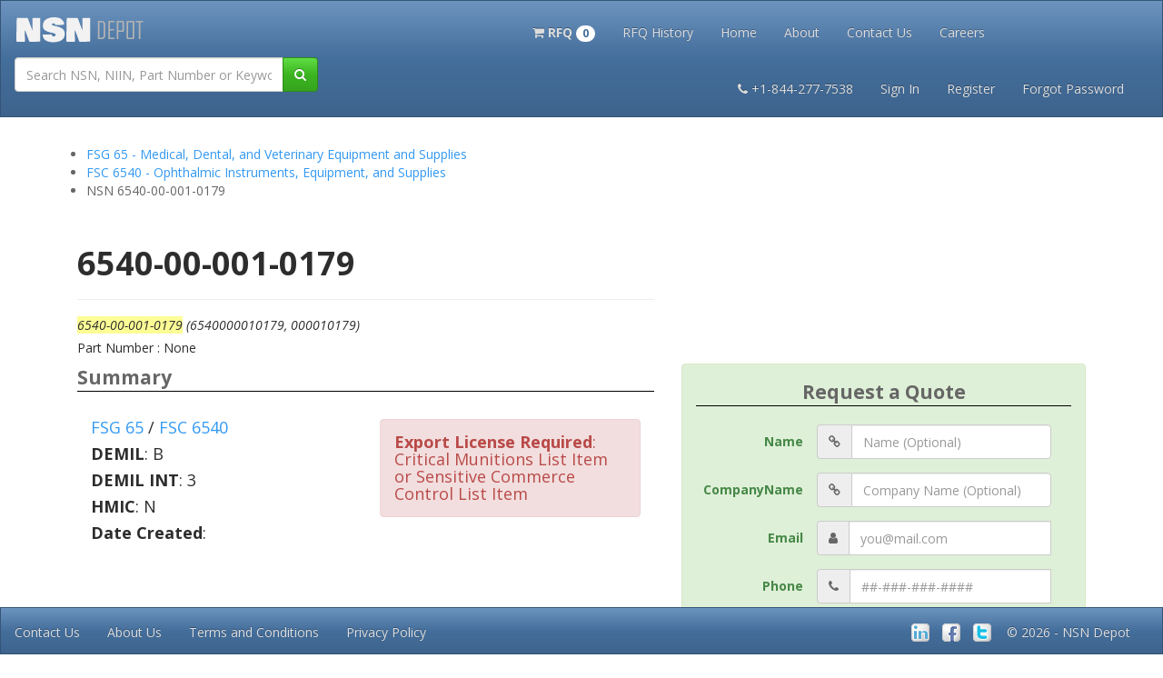

--- FILE ---
content_type: text/html; charset=utf-8
request_url: https://www.nsndepot.com/NSN/6540-00-001-0179
body_size: 12589
content:
<!DOCTYPE html><html lang=en><head itemscope itemtype=https://schema.org/WebPage><meta http-equiv=content-language content=en><meta charset=utf-8><meta name=viewport content="width=device-width, initial-scale=1.0"><title itemprop=name>6540-00-001-0179 000010179 6540000010179</title><meta name=description itemprop=description content="6540-00-001-0179, . Alternate References are: 000010179,6540000010179,00-001-0179,"><meta name=keywords itemprop=keywords content="6540-00-001-0179,NSN,National Stock Number,Federal,NATO Stock Number,federal stock number,navy stock number,army stock number,navy,army,marines,air force,OTAN,NATO,Military,Defence,Defense,Army,Navy,6540000010179,000010179,webflis,webfliss,flis"><link rel=search href=/opensearchdescription.xml type=application/opensearchdescription+xml title="NSN Depot"><meta itemprop=image content=https://www.nsndepot.com/files/image/ogicon.png><meta itemprop=inLanguage content=en><meta name=msapplication-TileImage content=https://www.nsndepot.com/files/image/pinsite.png><meta name=msapplication-TileColor content=#ffffff><meta name=application-name content="NSN Depot"><link rel="shortcut icon" href=https://www.nsndepot.com/files/image/favicon.ico type=image/x-icon><link rel=apple-touch-icon sizes=57x57 href=https://www.nsndepot.com/files/image/apple-touch-icon-57x57.png><link rel=apple-touch-icon sizes=60x60 href=https://www.nsndepot.com/files/image/apple-touch-icon-60x60.png><link rel=apple-touch-icon sizes=72x72 href=https://www.nsndepot.com/files/image/apple-touch-icon-72x72.png><link rel=apple-touch-icon sizes=76x76 href=https://www.nsndepot.com/files/image/apple-touch-icon-76x76.png><link rel=apple-touch-icon sizes=114x114 href=https://www.nsndepot.com/files/image/apple-touch-icon-114x114.png><link rel=apple-touch-icon sizes=120x120 href=https://www.nsndepot.com/files/image/apple-touch-icon-120x120.png><link rel=apple-touch-icon sizes=144x144 href=https://www.nsndepot.com/files/image/apple-touch-icon-144x144.png><link rel=apple-touch-icon sizes=152x152 href=https://www.nsndepot.com/files/image/apple-touch-icon-152x152.png><link rel=apple-touch-icon sizes=180x180 href=https://www.nsndepot.com/files/image/apple-touch-icon-180x180.png><link rel=icon type=image/png href=https://www.nsndepot.com/files/image/favicon-16x16.png sizes=16x16><link rel=icon type=image/png href=https://www.nsndepot.com/files/image/favicon-32x32.png sizes=32x32><link rel=icon type=image/png href=https://www.nsndepot.com/files/image/favicon-96x96.png sizes=96x96><link rel=icon type=image/png href=https://www.nsndepot.com/files/image/favicon-160x160.png sizes=160x160><link rel=icon type=image/png href=https://www.nsndepot.com/files/image/favicon-192x192.png sizes=192x192><link rel=icon type=image/png href=https://www.nsndepot.com/files/image/favicon.png sizes=228x228><link href=https://cdnjs.cloudflare.com/ajax/libs/bootswatch/3.3.7/spacelab/bootstrap.min.css rel=stylesheet><link href=https://cdnjs.cloudflare.com/ajax/libs/font-awesome/4.7.0/css/font-awesome.min.css rel=stylesheet><link href=/Content/Site.css rel=stylesheet><style>a.back-to-top{display:none;width:60px;height:60px;text-indent:-9999px;position:fixed;z-index:999;right:40px;bottom:70px;background:#CCFFE5 url("https://www.nsndepot.com/files/image/up-arrow.png") no-repeat center 43%}a.back-to-top:hover{transform:scale(1.1)}body{padding-top:50px;padding-bottom:20px}.body-content{padding-left:15px;padding-right:15px}input,select,textarea{max-width:280px}.field-validation-error{color:#b94a48}.field-validation-valid{display:none}input.input-validation-error{border:1px solid #b94a48}input[type="checkbox"].input-validation-error{border:0 none}.validation-summary-errors{color:#b94a48}.validation-summary-valid{display:none}ul.dropdown-cart{min-width:250px}ul.dropdown-cart li .item{display:block;padding:3px 10px;margin:3px 0}ul.dropdown-cart li .item:hover{background-color:#f3f3f3}ul.dropdown-cart li .item:after{visibility:hidden;display:block;font-size:0;content:" ";clear:both;height:0}ul.dropdown-cart li .item-left{float:left}ul.dropdown-cart li .item-left img,ul.dropdown-cart li .item-left div.item-info{float:left}ul.dropdown-cart li .item-left div.item-info{margin-left:10px}ul.dropdown-cart li .item-left div.item-info div{display:block}ul.dropdown-cart li .item-right{float:right}ul.dropdown-cart li .item-right button{margin-top:14px}.anchorSpace{position:relative;top:-180px}.suppliers:hover{transform:scale(1.2)}.TransformHover:hover{transform:scale(1.1)}.rotateButton{-webkit-transform:rotate(180deg);-moz-transform:rotate(180deg);-ms-transform:rotate(180deg);-o-transform:rotate(180deg);transform:rotate(180deg)}.buttonAnimate span{cursor:pointer;display:inline-block;position:relative;transition:0.5s}.buttonAnimate span:after{content:'\00bb';position:absolute;opacity:0;top:0;right:-20px;transition:0.5s}.buttonAnimate:hover span{padding-right:25px}.buttonAnimate:hover span:after{opacity:1;right:0}.carousel-fade .carousel-inner .item{-webkit-transition-property:opacity;transition-property:opacity}.carousel-fade .carousel-inner .item,.carousel-fade .carousel-inner .active.left,.carousel-fade .carousel-inner .active.right{opacity:0}.carousel-fade .carousel-inner .active,.carousel-fade .carousel-inner .next.left,.carousel-fade .carousel-inner .prev.right{opacity:1}.carousel-fade .carousel-inner .next,.carousel-fade .carousel-inner .prev,.carousel-fade .carousel-inner .active.left,.carousel-fade .carousel-inner .active.right{left:0;-webkit-transform:translate3d(0,0,0);transform:translate3d(0,0,0)}.carousel-fade .carousel-control{z-index:2}.dropdown:hover .dropdown-menu{display:block}.dropdown-submenu{position:relative}.dropdown-submenu > .dropdown-menu{top:0;left:100%;margin-top:-6px;margin-left:-1px;-webkit-border-radius:0 6px 6px 6px;-moz-border-radius:0 6px 6px 6px;border-radius:0 6px 6px 6px}.dropdown-submenu:hover > .dropdown-menu{display:block}.dropdown-submenu > a:after{display:block;content:" ";float:right;width:0;height:0;border-color:transparent;border-style:solid;border-width:5px 0 5px 5px;border-left-color:#cccccc;margin-top:5px;margin-right:-10px}.dropdown-submenu:hover > a:after{border-left-color:#ffffff}.dropdown-submenu.pull-left{float:none}.dropdown-submenu.pull-left > .dropdown-menu{left:-100%;margin-left:10px;-webkit-border-radius:6px 0 6px 6px;-moz-border-radius:6px 0 6px 6px;border-radius:6px 0 6px 6px}.ul.navmenuitem:hover{display:block}.shadow5px{box-shadow:5px 5px 5px #888888}</style><style>.nsn-product-sale-box{right:19px;overflow:hidden;position:absolute;text-align:center;top:19px;background:#BC002C;color:#ffffff;font-size:14px;line-height:16px;padding:6px 9px 7px 8px;-webkit-border-radius:3px;-moz-border-radius:3px;-ms-border-radius:3px;-o-border-radius:3px;border-radius:3px}.nsn-product-item{position:relative;text-align:center;border:1px solid;border-color:rgb(27,92,130);border-radius:4px}.nsn-product-item p{text-align:center}.nsn-product-item a{text-decoration:none;outline:none}.nsn-product-item:hover{transform:scale(1.05)}.nsn-product-item-footer-link{background:rgb(27,92,130);border:1px solid;border-color:rgb(27,92,130);color:rgb(27,92,130)}.nsn-product-item-footer-link h2{margin:0;text-align:center;font-size:23px;line-height:26px;text-transform:capitalize;padding:4px;color:white}.nsn-product-img img{height:150px;width:150px}.nsn-product-caption{background:rgb(27,92,130);color:white;margin:0;padding:4px}.nsn-product-caption h4{margin:0;text-align:center;font-size:18px;line-height:21px;text-transform:capitalize;padding:4px;color:white}.nsn-product-caption p{margin:0;padding:4px}.nsn-product-body p{margin:0;padding:4px}.price{display:inline-block;color:#848341;font-weight:400;font-size:21px;line-height:24px;font-family:'Roboto',sans-serif}.price-old{text-decoration:line-through;color:#BC002C;font-size:16px;line-height:24px}.price-new{color:#669B60;padding-right:5px}.price_container{margin-bottom:0;padding-bottom:8px}</style><script async src=https://ajax.aspnetcdn.com/ajax/modernizr/modernizr-2.8.3.js></script><body><script>window.dataLayer=window.dataLayer||[];dataLayer.push({'ecommerce':{'detail':{'products':[{'id':'6540-00-001-0179','name':'','category':'6540','price':'$0.00','position':0}]}}});</script><noscript><iframe src="https://www.googletagmanager.com/ns.html?id=GTM-W3PPPC9" height=0 width=0 style=display:none;visibility:hidden></iframe></noscript><script>(function(w,d,s,l,i){w[l]=w[l]||[];w[l].push({'gtm.start':new Date().getTime(),event:'gtm.js'});var f=d.getElementsByTagName(s)[0],j=d.createElement(s),dl=l!='dataLayer'?'&l='+l:'';j.async=true;j.src='https://www.googletagmanager.com/gtm.js?id='+i+dl;f.parentNode.insertBefore(j,f);})(window,document,'script','dataLayer','GTM-W3PPPC9');</script><div class=container><div class=container-fluid><div class="navbar navbar-inverse navbar-fixed-top" role=navigation><div class=navbar-header><a href="/" class="navbar-brand TransformHover"><img src=https://www.nsndepot.com/files/image/NSNDepot_150_35.png style=width:145px alt="NSN Depot"></a> <button type=button class="navbar-toggle navbar-text" data-toggle=collapse data-target=#NavBar2 id=menuButtonMobile> Menu </button> <button type=button class="navbar-toggle navbar-text" data-toggle=collapse data-target=#NavBar1 id=logInButtonMobile> Log In </button><section itemscope itemtype=http://schema.org/WebSite><link itemprop=url href=https://www.nsndepot.com><form class="navbar-form navbar-left" role=search action=/NSNSearch method=get itemprop=potentialAction itemscope itemtype=https://schema.org/SearchAction style=float:left><meta itemprop=target content="https://www.nsndepot.com/NSNSearch?q={q}"><div class=input-group style=width:360px;margin-top:6px itemprop=query-input itemscope itemtype=http://schema.org/PropertyValueSpecification><input style=max-width:none type=text class=form-control required name=q placeholder="Search NSN, NIIN, Part Number or Keywords"><meta itemprop=valueName content=q><div class=input-group-btn><button class="btn btn-success" type=submit id=navSearchButton><i class="fa fa-search" aria-hidden=true></i></button></div></div></form></section></div><div class="navbar-collapse collapse navbar-inverse-collapse text-center" id=NavBar1 role=toolbar><ul class="nav navbar-nav" style=border-style:none;float:none;margin:auto;margin-top:8px;display:inline-block;text-align:center;border-radius:10px><ul class="nav navbar-nav navbar-left"><li class=TransformHover><a href=/Commerce/RFQCart role=button rel=nofollow onclick=EmptyCart()> <strong><span class="fa fa-shopping-cart"></span> RFQ <span class=badge>0</span></strong> </a></ul><script>function EmptyCart(){if(0===0){alert("Your Cart Is Empty");}}</script><li class=TransformHover><a href=#SignInModal data-toggle=modal data-target=#SignInModal>RFQ History</a><li class=TransformHover><a href="/">Home</a><li class=TransformHover><a href=/Home/About>About</a><li class=TransformHover><a href=/Home/Contact_US>Contact Us</a><li class=TransformHover><a href=/Home/CareerPage>Careers</a></ul><ul class="nav navbar-nav navbar-right" style="margin:7px 27px 7px 7px"><li class=TransformHover><a class=navbar-link href=tel:+1-844-277-7538><b><i class="fa fa-phone"></i> </b>+1-844-277-7538</a><li class=TransformHover><a href=#SignInModal data-toggle=modal data-target=#SignInModal>Sign In</a><li class=TransformHover><a href=/Account/Register>Register</a><li class=TransformHover><a href=#ForgotPasswordModal data-toggle=modal data-target=#ForgotPasswordModal>Forgot Password</a></ul></div></div></div><div class=container-fluid><div class="navbar navbar-inverse" style=top:10px role=navigation><div class="navbar-collapse collapse navbar-inverse-collapse text-center" id=NavBar2 role=toolbar><ul class="nav navbar-nav" style=border-style:none;float:none;margin:auto;margin-top:8px;display:inline-block;text-align:center;border-radius:10px><li class=TransformHover><a href=#TutorialModal data-toggle=modal data-target=#TutorialModal>Tutorials</a><li class=TransformHover><a href=/Kits/FieldSanitationKits>Field Sanitation Kits</a><li class=TransformHover><a href=/Library/PSMagazine>PS Magazine Archive</a><li class=TransformHover><a href=# data-toggle=modal data-target=#lookupModal>Lookup Tool</a><li class=TransformHover><a href=/Home/TermsAndConditions>Terms and Conditions</a><li class=TransformHover><a href=/Home/Privacy>Privacy</a></ul></div></div></div><div class="modal fade" id=lookupModal tabindex=-1><div class=modal-dialog><div class=modal-content style=background-color:aliceblue><div class=modal-header><button class=close aria-hidden=true type=button data-dismiss=modal>&times;</button><h4 class=modal-title>Search for a specific FSG, FSC, CAGE code or PS Issue</h4></div><div class=modal-body><div class=row><div class=col-md-6><select name=searchType id=searchType class=form-control><option selected disabled style=font-weight:bold>Select Category<option value=1>FSG Lookup<option value=2>FSC Lookup<option value=3>CAGE Lookup<option value=default>PS Magazine Lookup</select> <br><div class=input-group id=divFsgSearchText style=display:none><div class=input-group-btn><button class="btn btn-success" type=submit id=modalFsgSearchButton><span class="fa fa-search"></span></button></div><input type=text class=form-control id=modalFsgSearchText placeholder="Enter Specific FSG Code"></div><div class=input-group id=divFscSearchText style=display:none><div class=input-group-btn><button class="btn btn-success" type=submit id=modalFscSearchButton><span class="fa fa-search"></span></button></div><input type=text class=form-control id=modalFscSearchText placeholder="Enter Specific FSC Code"></div><div class=input-group id=divCageSearchText style=display:none><div class=input-group><div class=input-group-btn><button class="btn btn-success" type=submit id=modalCageSearchButton><span class="fa fa-search"></span></button></div><input type=text class=form-control placeholder="Enter Specific CAGE Code" id=modalCageSearchText></div></div><div class=input-group id=divPSMagSearchText style=display:none><div class=input-group-btn><button class="btn btn-success" type=submit id=modalPSMagSearchButton><span class="fa fa-book"></span></button></div><input type=text class=form-control id=modalPSMagSearchText placeholder="Go To Issue (1 to 743)"></div><br></div><div class=col-md-6><p class="well well-sm" id=modalFsgDefinition style=display:none>The first 2 digits of the <strong>Federal Supply Classification Group (FSCG)</strong> is called the <strong>Federal Supply Group (FSG)</strong>.<p class="well well-sm" id=modalFscDefinition style=display:none>The last 2 digits of the <strong>Federal Supply Classification Group (FSCG)</strong> is called the <strong>Federal Supply Class (FSC)</strong>.<br><br>An <strong>FSC</strong> Search is conducted with the full 4-digit <strong>FSCG</strong> number.<p class="well well-sm" id=modalCageDefinition style=display:none>A <strong>Commercial and Government Entity (CAGE)</strong> Code is a five-digit alpha numeric identifier which is assigned to suppliers of various Governmental agencies.<p class="well well-sm" id=modalPSMagDefinition style=display:none>The <strong><em>Preventive Maintenance Monthly</em></strong> is series of United States Army technical bulletins published since June 1951 as a monthly magazine with comic book-style art to illustrate proper preventive maintenance methods.</div></div></div><div class=modal-footer><a href=# type=button data-dismiss=modal>Close</a> &emsp; <a href=# class="btn btn-success" type=button id=modalLookupEnter>Search</a></div></div></div></div><div class="modal fade" id=TutorialModal tabindex=-1><div class=modal-dialog><div class=modal-content style=background-color:aliceblue><div class=modal-header><button class=close aria-hidden=true type=button data-dismiss=modal>&times;</button><h1>Tutorials</h1></div><div class=modal-body><h4><a href=/Tutorials/NSNDefinition>What is an NSN?</a></h4><h4><a href=/Tutorials/WebFLISDefinition>What is WebFLIS?</a></h4><h4><a href=/Tutorials/FAQ>Where do I go to update my CAGE info?</a></h4><h4><a href=/Tutorials/FAQ>How do I edit my NSN or add more NSNs?</a></h4><h4><a href=/Tutorials/FAQ>How do I make an RFQ or request a Quote?</a></h4></div><div class=modal-footer><a href=# type=button class="btn btn-default" data-dismiss=modal>Close</a></div></div></div></div><div class="modal fade" id=SignInModal tabindex=-1><div class=modal-dialog><div class=modal-content><div class=modal-header><button class=close aria-hidden=true type=button data-dismiss=modal>&times;</button><form action=/Account/Signin class=form-horizontal method=post role=form><input name=__RequestVerificationToken type=hidden value=wg6jHdbJGc_t2IQNMPzxXpRX3SvbiXKt_l8P2h8LCetGYG7GPxRv8p7Il55yIEOptNW3VFIMsVGKPMq8KT04-Txs2h6xO-BjgMYwUVnPXww1><legend class=text-center><strong>Login to Your Account</strong></legend><form class=form-horizontal><fieldset><div class=form-group><label class="col-md-3 control-label" for=Email>Email</label><div class=input-group><span class=input-group-addon><i class="fa fa-user" aria-hidden=true></i></span> <input class=form-control data-val=true data-val-email="The Email field is not a valid e-mail address." data-val-required="The Email field is required." id=Email name=Email placeholder=you@mail.com type=text> <span class="field-validation-valid text-danger" data-valmsg-for=Email data-valmsg-replace=true></span></div></div><div class=form-group><label class="col-md-3 control-label" for=Password>Password</label><div class=input-group><span class=input-group-addon><i class="fa fa-lock" aria-hidden=true></i></span> <input class=form-control data-val=true data-val-required="The Password field is required." id=Password name=Password type=password> <span class="field-validation-valid text-danger" data-valmsg-for=Password data-valmsg-replace=true></span></div></div><div class=form-group><div class=text-center><div class=checkbox><input data-val=true data-val-required="The Remember me? field is required." id=RememberMe name=RememberMe type=checkbox value=true><input name=RememberMe type=hidden value=false> <label for=RememberMe>Remember me?</label></div></div></div><div class="col-md-offset-2 col-md-8" style=text-align:center><button type=submit class="btn btn-block btn-success buttonAnimate"><i class="fa fa-sign-in" aria-hidden=true></i> Login</button></div><div class="col-md-12 text-center"><br> <a data-dismiss=modal data-toggle=modal href=#ForgotPasswordModal data-target=#ForgotPasswordModal>Forgot your password?</a> <br> <br> <a href=/Account/Register>Don't have an Account? Sign Up.</a> <br></div></fieldset></form></form></div></div></div></div><div class="modal fade" id=ForgotPasswordModal tabindex=-1><div class=modal-dialog><div class=modal-content><div class=modal-header><button class=close aria-hidden=true type=button data-dismiss=modal>&times;</button><fieldset><legend class=text-center><strong> Forgot your password? </strong></legend></fieldset><form action=/Account/ForgotPassword class=form-horizontal method=post role=form><input name=__RequestVerificationToken type=hidden value=dsR6LMcffQeOH9LN34LKZTT1DIiV1tKZnVHRkpbUsu4jHJ8ADYbTRjfVYhexl1wUwVYDxBXaemY9WBZtJM-UAgr1ioKKluYvxTpw3h_gpBo1><div class="validation-summary-valid text-danger" data-valmsg-summary=true><ul><li style=display:none></ul></div><div class=form-group><label class="col-md-2 control-label" for=Email>Email</label><div class=col-md-10><input class=form-control data-val=true data-val-email="The Email field is not a valid e-mail address." data-val-required="The Email field is required." id=Email name=Email placeholder="Enter Your Email Address" type=text></div></div><div class=form-group><div class="col-md-offset-2 col-md-10"><input type=submit class="btn btn-success TransformHover" value="Email Link"></div></div></form></div></div></div></div><div class="modal fade" id=UpdatePasswordModal tabindex=-1><div class="modal-dialog alert alert-info"><div class=modal-content><div class=modal-header><button class=close aria-hidden=true type=button data-dismiss=modal>&times;</button><fieldset><legend><strong> Update Password </strong></legend></fieldset><form action=/Manage/ChangePassword class=form-horizontal method=post role=form><input name=__RequestVerificationToken type=hidden value=iBoTOCyKy9jZ-Mk8bbxxx-6uWTxx2v5dGOZt2HW1huS5sdsi5ro1qRWz-bOSv93ge_qy5zKk4av-zq_EFTUdShCiwJVr8K1HflmVViiYLfY1><div class="validation-summary-valid text-danger" data-valmsg-summary=true><ul><li style=display:none></ul></div><div class=form-group><label class="col-md-4 control-label" for=OldPassword>Current password</label><div><input class=form-control data-val=true data-val-required="The Current password field is required." id=OldPassword name=OldPassword type=password></div></div><div class=form-group><label class="col-md-4 control-label" for=NewPassword>New password</label><div><input class=form-control data-val=true data-val-length="The New password must be at least 6 characters long." data-val-length-max=100 data-val-length-min=6 data-val-required="The New password field is required." id=NewPassword name=NewPassword type=password></div></div><div class=form-group><label class="col-md-4 control-label" for=ConfirmPassword>Confirm new password</label><div><input class=form-control data-val=true data-val-equalto="The new password and confirmation password do not match." data-val-equalto-other=*.NewPassword id=ConfirmPassword name=ConfirmPassword type=password></div></div><div class=form-group><div class=col-md-offset-4><input type=submit value=Continue class="btn btn-success"></div></div></form><div class=modal-footer><a href=# type=button class="btn btn-default" data-dismiss=modal>Close</a></div></div></div></div></div><div style=height:25px></div><script src=https://ajax.googleapis.com/ajax/libs/jquery/1.8.3/jquery.min.js></script><script>$('#searchType').on('change',function(){var selection=$(this).val();switch(selection){case"1":$('#divFsgSearchText').show();$('#divFscSearchText').hide();$('#divCageSearchText').hide();$('#divPSMagSearchText').hide();$('#modalFsgDefinition').show();$('#modalFscDefinition').hide();$('#modalCageDefinition').hide();$('#modalPSMagDefinition').hide();break;case'2':$('#divFscSearchText').show();$('#divFsgSearchText').hide();$('#divCageSearchText').hide();$('#divPSMagSearchText').hide();$('#modalFscDefinition').show();$('#modalFsgDefinition').hide();$('#modalCageDefinition').hide();$('#modalPSMagDefinition').hide();break;case'3':$('#divCageSearchText').show();$('#divFscSearchText').hide();$('#divFsgSearchText').hide();$('#divPSMagSearchText').hide();$('#modalCageDefinition').show();$('#modalFscDefinition').hide();$('#modalFsgDefinition').hide();$('#modalPSMagDefinition').hide();break;case'default':$('#divPSMagSearchText').show();$('#divCageSearchText').hide();$('#divFscSearchText').hide();$('#divFsgSearchText').hide();$('#modalPSMagDefinition').show();$('#modalCageDefinition').hide();$('#modalFscDefinition').hide();$('#modalFsgDefinition').hide();break;}});$('#modalLookupEnter').click(function(){if($('#divFsgSearchText').is(":visible")){$('#modalFsgSearchButton').click();}
if($('#divFscSearchText').is(":visible")){$('#modalFscSearchButton').click();}
if($('#divCageSearchText').is(":visible")){$('#modalCageSearchButton').click();}
if($('#divPSMagSearchText').is(":visible")){$('#modalPSMagSearchButton').click();}});$('#modalFsgSearchText').keypress(function(e){var key=e.which;if(key===13){$('#modalFsgSearchButton').click();}});$('#modalFscSearchText').keypress(function(e){var key=e.which;if(key===13){$('#modalFscSearchButton').click();}});$('#modalCageSearchText').keypress(function(e){var key=e.which;if(key===13){$('#modalCageSearchButton').click();}});$('#modalPSMagSearchText').keypress(function(e){var key=e.which;if(key===13){$('#modalPSMagSearchButton').click();}});$('#modalFsgSearchButton').click(function(){var modalFsgId=$('#modalFsgSearchText').val();var newFsgPage="/FSG/"+modalFsgId;$.get(newFsgPage,function(){}).done(function(){window.location.href=newFsgPage;}).fail(function(){alert("Invalid FSG Code");$('#modalFsgSearchText').val("");$('#modalFsgSearchText').focus();});});$('#modalFscSearchButton').click(function(){var modalFscId=$('#modalFscSearchText').val();var newFscPage="/FSC/"+modalFscId;$.get(newFscPage,function(){}).done(function(){window.location.href=newFscPage;}).fail(function(){alert("Invalid FSC Code");$('#modalFscSearchText').val("");$('#modalFscSearchText').focus();});});$('#modalCageSearchButton').click(function(){var modalCageId=$('#modalCageSearchText').val();var newCagePage="";window.location.href=newCagePage;});function PsPadder(len,pad){if(len===undefined){len=1;}else if(pad===undefined){pad='0';}
var pads='';while(pads.length<len){pads+=pad;}
this.pad=function(what){var s=what.toString();return pads.substring(0,pads.length-s.length)+s;};}
$('#modalPSMagSearchButton').click(function(){var volume=$('#modalPSMagSearchText').val();var pad3=new PsPadder(3);var newPage="/Library/PSMAG/PS_"+pad3.pad(volume);if(volume<1||volume>743||isNaN(volume)){alert("Please Choose an Issue between 1 and 743");$('#modalPSMagSearchText').val("");$('#modalPSMagSearchText').focus();}else{window.location.href=newPage;}});</script><style>.ActiveHighLight{background:#fdfd96}.ActiveHighLightDanger{background:#ebcccc}.ActiveHighLightWarning{background:#faf2cc}.ActiveHighLightSuccess{background:#d0e9c6}.ActiveHighLightInfo{background:#ADD8E6}.ActiveHighLightPrimary{background:#0C9BC9}.ActiveHighLightDefault{background:#d3d3d3}.ActiveHighLighterContainer{margin:4px;padding:4px;border:1px solid #cdcdcd}</style><div class=anchorSpace><a name=Home></a></div><div class=row><ul vocab="http://schema.org/" typeof=BreadcrumbList><li property=itemListElement typeof=ListItem><a property=item typeof=WebPage href=/FSG/65><span property=name>FSG 65 - Medical, Dental, and Veterinary Equipment and Supplies</span></a><meta property=position content=1><li property=itemListElement typeof=ListItem><a property=item typeof=WebPage href=/FSC/6540><span property=name>FSC 6540 - Ophthalmic Instruments, Equipment, and Supplies</span></a><meta property=position content=2><li>NSN 6540-00-001-0179</ul></div><script type=application/ld+json>{"@context":"http://www.schema.org","@type":"product","name":"6540-00-001-0179","mpn":"6540-00-001-0179","category":"Ophthalmic Instruments, Equipment, and Supplies","description":" 6540000010179, 000010179","sku":"000010179","offers":{"@type":"Offer","priceCurrency":"USD","itemCondition":"https://schema.org/NewCondition","availability":"https://schema.org/InStock"}}</script><div id=masthead><div class=container-fluid><div class=row><div class=col-md-7><br><h1><strong>6540-00-001-0179</strong></h1><h2></h2><hr><h5><em><span class=ActiveHighLight>6540-00-001-0179</span> (6540000010179, 000010179)</em></h5><h5>Part Number : None</h5></div><div class=col-md-5><div class=text-center></div></div></div></div></div><div class=container-fluid><div class=row><div class=col-md-7><fieldset><legend style="border-bottom:1px solid black"><strong>Summary</strong></legend><div class=col-sm-6><h4><a href=/FSG/65 title="FSG 65 - Medical, Dental, and Veterinary Equipment and Supplies">FSG 65</a> / <a href=/FSC/6540 title="FSC 6540 - Ophthalmic Instruments, Equipment, and Supplies">FSC 6540</a></h4><h4><strong><span title="Demilitarization Code (DEMIL_CD_0167)">DEMIL</span></strong>: <span title="MLI (Non-Significant Military Equipment – Non-SME) — Demilitarization not required — Trade Security Controls (TSCs) required at disposition.">B</span></h4><h4 title="Demilitarization Integrity Code"><strong>DEMIL INT</strong>: <span title="Critical FSC/FSG MLI or Sensitive CCLI. Requires mutilation worldwide. "> 3</span></h4><h4><strong><span title="Hazardous Material Indicator Code (HMIC_0865)">HMIC</span></strong>: <span title="Indicates there is no data in the HMIRS and the NSN is in a FSC not generally suspected of containing hazardous materials.">N</span></h4><h4 title="NIIN Assignment Date (DT_NIIN_ASGMT_2180)"><strong>Date Created</strong>:</h4></div><div class=col-sm-6><h4 class="alert alert-danger"><strong>Export License Required</strong>: <br>Critical Munitions List Item or Sensitive Commerce Control List Item</h4></div></fieldset></div><div class=col-md-5><div class="alert alert-success"><form action=/Commerce/RFQ class=form-horizontal method=post role=form><form class=form-horizontal><fieldset><input name=__RequestVerificationToken type=hidden value=ttBx5PXfsx9_WbCYDpNccDRt4WY4HK7KSyu4HrABPEIxSGwOYhWxZVjfF_H6_n-qKzB1rrIJbKc8zYe5rP7D-fILRlYY0gjCBZ3Rt1iZAJY1> <input data-val=true data-val-maxlength="The field NSN must be a string or array type with a maximum length of '16'." data-val-maxlength-max=16 data-val-required="The NSN field is required." id=NSN name=NSN type=hidden value=6540-00-001-0179> <input id=PartNumber name=PartNumber type=hidden> <input id=Description name=Description type=hidden> <input id=ReturnURL name=ReturnURL type=hidden value=/NSN/6540-00-001-0179><legend class=text-center style="border-bottom:1px solid black"><strong>Request a Quote</strong></legend><div class=validation-summary-valid data-valmsg-summary=true><ul><li style=display:none></ul></div><div class=form-group><label class="col-md-4 control-label" for=Name>Name</label><div class="col-md-7 input-group"><span class=input-group-addon><i class="fa fa-chain" aria-hidden=true></i></span> <input id=CustomerReferenceNumber title="Reference Number (Optional)" autocomplete=off class=form-control id=Name name=Name placeholder="Name (Optional)" tabindex=4 type=text></div></div><div class=form-group><label class="col-md-4 control-label" for=CompanyName>CompanyName</label><div class="col-md-7 input-group"><span class=input-group-addon><i class="fa fa-chain" aria-hidden=true></i></span> <input id=CustomerReferenceNumber title="Reference Number (Optional)" autocomplete=off class=form-control id=CompanyName name=CompanyName placeholder="Company Name (Optional)" tabindex=4 type=text></div></div><div class=form-group><label class="col-md-4 control-label" for=Email>Email</label><div class="col-md-7 input-group"><span class=input-group-addon><i class="fa fa-user" aria-hidden=true></i></span> <input id=RFQPartialEmail title="Enter Your Email Address" class=form-control data-val=true data-val-email="The Email field is not a valid e-mail address." data-val-required="The Email field is required." id=Email name=Email placeholder=you@mail.com required tabindex=1 type=Email> <span class="field-validation-valid text-danger" data-valmsg-for=Email data-valmsg-replace=true></span></div></div><div class=form-group><label class="col-md-4 control-label" for=PhoneNumber>Phone</label><div class="col-md-7 input-group"><span class=input-group-addon><i class="fa fa-phone" aria-hidden=true></i></span> <input id=RFQPartialPhoneNumber title="Enter Your Phone Number" class=form-control data-val=true data-val-required="The Phone field is required." id=PhoneNumber name=PhoneNumber placeholder=##-###-###-#### required tabindex=2 type=text> <span class="field-validation-valid text-danger" data-valmsg-for=PhoneNumber data-valmsg-replace=true></span></div></div><div class=form-group><label class="col-md-4 control-label" for=Quantity>Quantity</label><div class="col-md-7 input-group"><span class=input-group-addon><i class="fa fa-hashtag" aria-hidden=true></i></span> <input autocomplete=off class=form-control data-val=true data-val-number="The field Quantity must be a number." data-val-range="The field Quantity must be between 1 and 5000." data-val-range-max=5000 data-val-range-min=1 data-val-required="The Quantity field is required." id=Quantity name=Quantity placeholder=quantity tabindex=3 type=text value=1> <span class="field-validation-valid text-danger" data-valmsg-for=Quantity data-valmsg-replace=true></span></div></div><div class=form-group><label class="col-md-4 control-label" for=CustomerReferenceNumber>Reference</label><div class="col-md-7 input-group"><span class=input-group-addon><i class="fa fa-chain" aria-hidden=true></i></span> <input id=CustomerReferenceNumber title="Reference Number (Optional)" autocomplete=off class=form-control id=CustomerReferenceNumber name=CustomerReferenceNumber placeholder="Reference Number (Optional)" tabindex=4 type=text></div></div><div class=form-group><label class="col-md-4 control-label" for=BusinessType>Business Type</label><div class="col-md-7 input-group"><span class=input-group-addon><i class="fa fa-institution" aria-hidden=true></i></span> <select id=BusinessType class=form-control data-val=true data-val-required="Please Select Business Type" id=BusinessType name=BusinessType required tabindex=5 title="Please Choose a Business Type"><option value="">Select One<option value=0>Military/Government<option value=1>Broker/Reseller<option value=2>Exporter<option value=3>Distributor<option value=4>Manufacturer<option value=5>Repair Facility</select> <span class=field-validation-valid data-valmsg-for=BusinessType data-valmsg-replace=true></span></div></div><div class=form-group><label class="col-md-4 control-label" for=DateNeeded>Date Needed</label><div class="col-md-7 input-group"><span class=input-group-addon><i class="fa fa-calendar-check-o" aria-hidden=true></i></span> <select id=DateNeeded title="Please Choose Date Needed" class=form-control data-val=true data-val-required="Please Select Date Needed" id=DateNeeded name=DateNeeded required tabindex=6><option value="">Select One<option value=0>Immediate Purchase<option value=1>Within 1 Week<option value=2>Within 1 Month<option value=3>Budgetary Pricing</select> <span class=field-validation-valid data-valmsg-for=DateNeeded data-valmsg-replace=true></span></div></div><div class=row style=text-align:center><div class="col-sm-4 col-sm-offset-2"><button type=submit value=AddToCart id=RFQPartialAddToCartButton name=Command onclick=emptySpace() class="btn btn-block btn-primary buttonAnimate"> <i class="fa fa-shopping-cart" aria-hidden=true></i> <span>Add To Cart</span> </button></div><div class=col-sm-4><button type=submit value=Submit id=RFQPartialSubmitButton name=Command onclick=emptySpace() class="btn btn-block btn-success buttonAnimate"> <span>Submit</span> </button></div></div></fieldset></form></form><script src=https://ajax.googleapis.com/ajax/libs/jquery/1.8.3/jquery.min.js></script>;</div></div></div></div><hr class=featurette-divider><div class=container-fluid><div class="row text-center"><div class=btn-group><button class="btn btn-success" id=SegmentCrossButton style=width:115px>MCRL</button> <button class="btn btn-success" id=SegmentAButton style=width:115px>Identification</button> <button class="btn btn-warning" id=nsnIndexCloseButton style=width:95px>Close All</button></div></div></div><br> <br><div class=container-fluid><div class=row id=SegmentCrossToggle><div class="panel panel-primary" style=border:none;box-shadow:none><div><fieldset><legend style="border-bottom:1px solid black"><strong> MASTER CROSS REFERENCE LIST (MCRL) | NSN 6540-00-001-0179 </strong> <a class="btn btn-xs btn-success pull-right" onclick=focusRFQ() title="Submit an RFQ"><i class="fa fa-paper-plane"></i> Submit RFQ</a> <a rel=nofollow class="btn btn-xs btn-success pull-right" href="mailto:info@nsndepot.com?subject=NSN 6540-00-001-0179&amp;body=Could%20you%20please%20contact%20me%20regarding%20NSN 6540-00-001-0179.%0D%0DThank%20you." itemprop=email title="Email Support"><i class="fa fa-envelope"></i></a> <a class="btn btn-xs btn-success pull-right" href=tel:+1-844-277-7538 title="Call Us"><i class="fa fa-phone"></i></a></legend></fieldset></div><div class=panel-body><div class=table-responsive style=border-radius:3px><table class="table table-condensed table-striped table-hover"><tr><th style=text-align:center;vertical-align:middle;background-color:#d9edf7;width:15% title="Reference Number (DRN_3570)">Manufacturer Part Number<th style=text-align:center;vertical-align:middle;background-color:#d9edf7;width:15% title="Reference Number Category Code (DRN_2910)">RNCC<th style=text-align:center;vertical-align:middle;background-color:#d9edf7;width:15% title="Reference Number Variation Code (DRN_4780)">RNVC<th style=text-align:center;vertical-align:middle;background-color:#d9edf7;width:15%>Manufacturer Name<th style=text-align:center;vertical-align:middle;background-color:#d9edf7;width:20% colspan=2 title="Commercial And Government Entity Code (DRN_9250)">CAGE</table></div><fieldset><legend>Code Definitions</legend></fieldset><div class=col-md-6></div><div class=col-md-6></div></div><br></div></div></div><div class=container-fluid><div class=row id=SegmentAToggle><div class="panel panel-primary" style=border:none;box-shadow:none><div><fieldset><legend style="border-bottom:1px solid black"><strong> FLIS - SEG A - IDENTIFICATION | NSN 6540-00-001-0179 </strong> <a class="btn btn-xs btn-success pull-right" onclick=focusRFQ() title="Submit an RFQ"><i class="fa fa-paper-plane"></i> Submit RFQ</a> <a rel=nofollow class="btn btn-xs btn-success pull-right" href="mailto:info@nsndepot.com?subject=NSN 6540-00-001-0179&amp;body=Could%20you%20please%20contact%20me%20regarding%20NSN 6540-00-001-0179.%0D%0DThank%20you." itemprop=email title="Email Support"><i class="fa fa-envelope"></i></a> <a class="btn btn-xs btn-success pull-right" href=tel:+1-844-277-7538 title="Call Us"><i class="fa fa-phone"></i></a></legend></fieldset></div><div class=panel-body><div class=table-responsive style=border-radius:3px><table class="table table-bordered table-hover table-striped table-condensed"><tr><th style=text-align:center;vertical-align:middle;background-color:#d9edf7 title="Federal Supply Group (FSG_3994/FSC_WI_FSG_3996)">FSG<th style=text-align:center;vertical-align:middle;background-color:#d9edf7 title="Federal Supply Class (FSG_3994/FSC_WI_FSC_3996)">FSC<th style=text-align:center;vertical-align:middle;background-color:#d9edf7 title="National Item Identification Number (NCB_CD_4130/I_I_NBR_4131)">NIIN<th style=text-align:center;vertical-align:middle;background-color:#d9edf7 title="Federal Item Identification Guide (FIIG_4065)">FIIG<th style=text-align:center;vertical-align:middle;background-color:#d9edf7 title="Item Naming Code (INC_4080)">INC<th style=text-align:center;vertical-align:middle;background-color:#d9edf7 title="Item Criticality (CRITL_CD_FIIG_3843)">CRITICALITY<th style=text-align:center;vertical-align:middle;background-color:#d9edf7 title="Type of Item Identification (TYP_II_4820)">TYPE OF ITEM<th style=text-align:center;vertical-align:middle;background-color:#d9edf7 title="Reference / Partial Descriptive Method Reason Code (RPDMRC_4765)">MRC<th style=text-align:center;vertical-align:middle;background-color:#d9edf7 title="Demilitarization Code (DEMIL_CD_0167)">DEMIL<th style=text-align:center;vertical-align:middle;background-color:#d9edf7 title="Hazardous Material Indicator Code (HMIC_0865)">HMIC<th style=text-align:center;vertical-align:middle;background-color:#d9edf7 title="Electrostatic Discharge Code (ESD_EMI_CD_2043)">EDC<th style=text-align:center;vertical-align:middle;background-color:#d9edf7 title="Precious Metals Indicator Code (PMIC_0802)">PMIC<th style=text-align:center;vertical-align:middle;background-color:#d9edf7 title="ADPE Identification Code (ADPEC_0801)">ADPEC<th style=text-align:center;vertical-align:middle;background-color:#d9edf7 title="NIIN Assignment Date (DT_NIIN_ASGMT_2180)">DATE CREATED<tr><td class="NSNHighLighter NSN-HL-SegA-fsg-65" style=text-align:center;vertical-align:middle title="FSG 65, Medical, Dental, and Veterinary Equipment and Supplies"><a href=/FSG/65>65</a><td class="NSNHighLighter NSN-HL-SegA-fsc-6540" style=text-align:center;vertical-align:middle title="FSC 6540, Ophthalmic Instruments, Equipment, and Supplies"><a href=/FSC/6540>6540</a><td class="NSNHighLighter NSN-HL-SegA-niin-000010179" style=text-align:center;vertical-align:middle><a title="NSN 6540-00-001-0179" href=/NSN/6540-00-001-0179>000010179</a><td><td><td><td class="NSNHighLighter NSN-HL-SegA-type-" style=text-align:center;vertical-align:middle title="NSN Center Does Not Have An Explanation"><td><td class="NSNHighLighter NSN-HL-SegA-demil-B" style=text-align:center;vertical-align:middle title="MLI (Non-Significant Military Equipment – Non-SME) — Demilitarization not required — Trade Security Controls (TSCs) required at disposition.">B<td class="NSNHighLighter NSN-HL-SegA-hmic-N" style=text-align:center;vertical-align:middle title="Indicates there is no data in the HMIRS and the NSN is in a FSC not generally suspected of containing hazardous materials.">N<td><td class="NSNHighLighter NSN-HL-SegA-pmic-A" style=text-align:center;vertical-align:middle title="Item does not contain Precious Metal.">A<td><td></table></div><fieldset><legend>Code Definitions</legend></fieldset><div class=col-md-6><div class="NSNHighLighter NSN-HL-SegA-fsg-65 ActiveHighLighterContainer" style=border-radius:3px><h4 class=list-group-item-heading><a class="btn btn-xs btn-primary" href=/FSG/65 title="FSG 65, Medical, Dental, and Veterinary Equipment and Supplies">65</a></h4><h4>Federal Supply Group (FSG_3994/FSC_WI_FSG_3996)</h4><p class=list-group-item-text style=text-align:justify><br> <b>Medical, Dental, and Veterinary Equipment and Supplies</b></div><div class="NSNHighLighter NSN-HL-SegA-fsc-6540 ActiveHighLighterContainer" style=border-radius:3px><h4 class=list-group-item-heading><a class="btn btn-xs btn-primary" href=/FSC/6540 title="FSC 6540, Ophthalmic Instruments, Equipment, and Supplies">6540</a></h4><h4>Federal Supply Class (FSC_3994/FSC_WI_FSC_3996)</h4><p class=list-group-item-text style=text-align:justify><br> <b>Ophthalmic Instruments, Equipment, and Supplies</b></div><div class="NSNHighLighter NSN-HL-SegA-niin-000010179 ActiveHighLighterContainer" style=border-radius:3px><h4 class=list-group-item-heading><a class="btn btn-xs btn-primary" href=/NSN/6540-00-001-0179 title="NSN 6540-00-001-0179">000010179</a></h4><h4>National Item Identification Number (NCB_CD_4130/I_I_NBR_4131)</h4><p class=list-group-item-text style=text-align:justify><br> <b> NSN 6540-00-001-0179 </b></div></div><div class=col-md-6><div class="NSNHighLighter NSN-HL-SegA-type- ActiveHighLighterContainer" style=border-radius:3px><h4 class=list-group-item-heading><span class="label label-success"> </span></h4><h4>Type of Item Identification (TYP_II_4820)</h4><p class=list-group-item-text style=text-align:justify><br>NSN Center Does Not Have An Explanation</div><div class="NSNHighLighter NSN-HL-SegA-demil-B ActiveHighLighterContainer" style=border-radius:3px><h4 class=list-group-item-heading><span class="label label-success">B</span></h4><h4>Demilitarization Code (DEMIL_CD_0167)</h4><p class=list-group-item-text style=text-align:justify><br>MLI (Non-Significant Military Equipment – Non-SME) — Demilitarization not required — Trade Security Controls (TSCs) required at disposition.</div><div class="NSNHighLighter NSN-HL-SegA-hmic-N ActiveHighLighterContainer" style=border-radius:3px><h4 class=list-group-item-heading><span class="label label-success">N</span></h4><h4>Hazardous Material Indicator Code (HMIC_0865)</h4><p class=list-group-item-text style=text-align:justify><br>Indicates there is no data in the HMIRS and the NSN is in a FSC not generally suspected of containing hazardous materials.</div><div class="NSNHighLighter NSN-HL-SegA-pmic-A ActiveHighLighterContainer" style=border-radius:3px><h4 class=list-group-item-heading><span class="label label-success">A</span></h4><h4>Precious Metals Indicator Code (PMIC_0802)</h4><p class=list-group-item-text style=text-align:justify><br>Item does not contain Precious Metal.</div></div></div><br></div></div></div><div id=modal-addrfqline tabindex=-1 role=dialog aria-labelledby=modal-addrfqline-label class="modal fade"><div class=modal-dialog><div class=modal-content><form action="/Commerce/RFQ_AddCartItem/RFQForm?class=form-horizontal&amp;role=form&amp;name=RFQForm" method=post><input name=__RequestVerificationToken type=hidden value=2kdziY1b-5rPu_7zmyjBYaXQMS41LWGqs_hna5bjNyt5EVMcqwygH-gv_dDppWT9kArEr1ltHToA02uU4ZuGmNhCuFTUm7qgwaTRSLv4T5w1><input id=MINIMUMQUANTITY name=MINIMUMQUANTITY type=hidden value=0><input id=MULTIPLEQUANTITY name=MULTIPLEQUANTITY type=hidden value=0><div class=modal-header><button class=close aria-hidden=true type=button data-dismiss=modal>&times;</button><div id=modal-addrfqline-label class=modal-title><h2><span class="glyphicon glyphicon-plus text-success"></span> Add RFQ Line Item</h2></div></div><div class=modal-body><div class=row><div class="col-md-offset-1 col-md-10"><div class=col-md-7><div class=form-group><label class=control-label>NSN:</label> <input class="form-control part-group" type=text id=RFQNSN name=RFQNSN></div></div></div></div><div class=row><div class="col-md-offset-1 col-md-10"><div class=col-md-7><div class=form-group><label class=control-label>Part Number:</label> <input class="form-control part-group" type=text id=PARTNUMBER name=PARTNUMBER></div></div></div></div><div class=row><div class="col-md-offset-1 col-md-10"><div class=col-md-7><div class=form-group><label class=control-label>Manufacturer:</label> <input class=form-control type=text id=MANUFACTURER name=MANUFACTURER></div></div></div></div><div class=row><div class="col-md-offset-1 col-md-10"><div class=col-md-7><div class=form-group><label class=control-label>Description:</label> <input class=form-control type=text id=DESCRIPTION name=DESCRIPTION></div></div></div></div><div class=row><div class="col-md-offset-1 col-md-10"><div class=col-md-7><div class=form-group><label class=control-label>Condition:</label> <input class=form-control readonly type=text id=CONDITIONCODE name=CONDITIONCODE></div></div></div></div><div class=row><div class="col-md-offset-1 col-md-10"><div class=col-md-7><div class=form-group><label class=control-label>Quantity:</label> <input class=form-control type=text id=QUANTITY name=QUANTITY><p class=help-block>Minimum Quantity : <span id=MinimumQty></span> <br> Package Quantity: <span id=MultipleQty></span></div></div></div></div><div class=row><div class="col-md-offset-1 col-md-10"><div class=col-md-7><div class=form-group><label class=control-label>Target Unit Price:</label><div class=input-group><input class=form-control type=text id=TARGETPRICE name=TARGETPRICE placeholder=Optional> <span class=input-group-addon>USD</span></div></div></div></div></div></div><div class=modal-footer><div class=text-center><div class=form-group><input value=Continue class="btn btn-success btn-block text-center" type=submit onclick="dataLayer.push({'event':'addToCart','ecommerce':{'currencyCode':$('#CURRENCYCODEID').val(),'add':{'products':[{'id':$('#RFQNSN').val(),'name':$('#DESCRIPTION').val(),'price':$('#TARGETPRICE').val(),'category':$('#RFQNSN').val().substring(1,4),'quantity':$('#QUANTITY').val()}]}}})"></div></div></div></form></div></div></div><hr class=featurette-divider><div class=well style=background-color:aliceblue><div class="carousel slide carousel-fade" data-ride=carousel data-interval=4500><div class=carousel-inner><div class="item active"><div class=col-md-7><p class=title style=color:lightblue;font-size:36px><strong><span style=color:orange>Q</span>uestions?</strong></p><br><p style=font-size:24px>Want to know more about our Defense Services?</p><br><p style=font-size:18px><b>Contact Us. We are here to help.</b></p><br> <a class="btn btn-success fa fa-envelope" href=mailto:info@nsndepot.com style=width:75px title=Email></a> <a class="btn btn-success fa fa-phone" href="tel: +1-844-277-7538" style=width:75px title=Call></a></div><div class=col-md-5><img class=img-responsive src=https://www.nsndepot.com/files/image/well_running_man.png height=300 width=300></div></div><div class=item><div class=col-md-7><p class=title style=color:lightblue;font-size:36px><strong><span style=color:orange>Q</span>uestions?</strong></p><br><p style=font-size:24px>Have any questions regarding a Request For Quote?</p><br><p style=font-size:18px><b>Contact Us. We are here to help.</b></p><br> <a class="btn btn-success fa fa-envelope" href=mailto:info@nsndepot.com style=width:75px title=Email></a> <a class="btn btn-success fa fa-phone" href="tel: +1-844-277-7538" style=width:75px title=Call></a></div><div class=col-md-5><img class=img-responsive src=https://www.nsndepot.com/files/image/well_RFQ.png height=300 width=300></div></div><div class=item><div class=col-md-7><p class=title style=color:lightblue;font-size:36px><strong><span style=color:orange>Q</span>uestions?</strong></p><br><p style=font-size:24px>Ask about our Supply Management Services.</p><br><p style=font-size:18px><b>Contact Us. We are here to help.</b></p><br> <a class="btn btn-success fa fa-envelope" href=mailto:info@nsndepot.com style=width:75px title=Email></a> <a class="btn btn-success fa fa-phone" href="tel: +1-844-277-7538" style=width:75px title=Call></a></div><div class=col-md-5><img class=img-responsive src=https://www.nsndepot.com/files/image/well_supply_chain_mgmt.png height=300 width=300></div></div></div></div></div><hr class=featurette-divider><a href=# class=back-to-top>Back to Top</a><div style=height:75px></div><script src=https://ajax.googleapis.com/ajax/libs/jquery/1.12.4/jquery.min.js></script><script language=javascript>var classes="debug";var ready=$(document).ready(function(){$('.NSNHighLighter').hover(function(){classes=$(this)[0].classList;var foo="";for(var i=0;i<classes.length;++i){if(classes[i]==="ActiveHighLighterContainer"||classes[i]==="NSNHighLighter"){continue;}
$("."+classes[i]).addClass('ActiveHighLight');foo+=classes[i]+",";}
$(this).addClass('ActiveHighLight');document.getElementsByClassName("debug")[0].innerHTML="classes: "+foo;},function(){$(".NSNHighLighter").removeClass('ActiveHighLight');$(this).removeClass('ActiveHighLight');});$('.NSNHighLighterDanger').hover(function(){classes=$(this)[0].classList;var foo="";for(var i=0;i<classes.length;++i){if(classes[i]==="ActiveHighLighterContainer"||classes[i]==="NSNHighLighterDanger"){continue;}
$("."+classes[i]).addClass('ActiveHighLightDanger');foo+=classes[i]+",";}
$(this).addClass('ActiveHighLightDanger');document.getElementsByClassName("debug")[0].innerHTML="classes: "+foo;},function(){$(".NSNHighLighterDanger").removeClass('ActiveHighLightDanger');$(this).removeClass('ActiveHighLightDanger');});$('.NSNHighLighterWarning').hover(function(){classes=$(this)[0].classList;var foo="";for(var i=0;i<classes.length;++i){if(classes[i]==="ActiveHighLighterContainer"||classes[i]==="NSNHighLighterWarning"){continue;}
$("."+classes[i]).addClass('ActiveHighLightWarning');foo+=classes[i]+",";}
$(this).addClass('ActiveHighLightWarning');document.getElementsByClassName("debug")[0].innerHTML="classes: "+foo;},function(){$(".NSNHighLighterWarning").removeClass('ActiveHighLightWarning');$(this).removeClass('ActiveHighLightWarning');});$('.NSNHighLighterSuccess').hover(function(){classes=$(this)[0].classList;var foo="";for(var i=0;i<classes.length;++i){if(classes[i]==="ActiveHighLighterContainer"||classes[i]==="NSNHighLighterSuccess"){continue;}
$("."+classes[i]).addClass('ActiveHighLightSuccess');foo+=classes[i]+",";}
$(this).addClass('ActiveHighLightSuccess');document.getElementsByClassName("debug")[0].innerHTML="classes: "+foo;},function(){$(".NSNHighLighterSuccess").removeClass('ActiveHighLightSuccess');$(this).removeClass('ActiveHighLightSuccess');});$('.NSNHighLighterInfo').hover(function(){classes=$(this)[0].classList;var foo="";for(var i=0;i<classes.length;++i){if(classes[i]==="ActiveHighLighterContainer"||classes[i]==="NSNHighLighterInfo"){continue;}
$("."+classes[i]).addClass('ActiveHighLightInfo');foo+=classes[i]+",";}
$(this).addClass('ActiveHighLightInfo');document.getElementsByClassName("debug")[0].innerHTML="classes: "+foo;},function(){$(".NSNHighLighterInfo").removeClass('ActiveHighLightInfo');$(this).removeClass('ActiveHighLightInfo');});$('.NSNHighLighterPrimary').hover(function(){classes=$(this)[0].classList;var foo="";for(var i=0;i<classes.length;++i){if(classes[i]==="ActiveHighLighterContainer"||classes[i]==="NSNHighLighterPrimary"){continue;}
$("."+classes[i]).addClass('ActiveHighLightPrimary');foo+=classes[i]+",";}
$(this).addClass('ActiveHighLightPrimary');document.getElementsByClassName("debug")[0].innerHTML="classes: "+foo;},function(){$(".NSNHighLighterPrimary").removeClass('ActiveHighLightPrimary');$(this).removeClass('ActiveHighLightPrimary');});$('.NSNHighLighterDefault').hover(function(){classes=$(this)[0].classList;var foo="";for(var i=0;i<classes.length;++i){if(classes[i]==="ActiveHighLighterContainer"||classes[i]==="NSNHighLighterDefault"){continue;}
$("."+classes[i]).addClass('ActiveHighLightDefault');foo+=classes[i]+",";}
$(this).addClass('ActiveHighLightDefault');document.getElementsByClassName("debug")[0].innerHTML="classes: "+foo;},function(){$(".NSNHighLighterDefault").removeClass('ActiveHighLightDefault');$(this).removeClass('ActiveHighLightDefault');});});</script><script>$('#SegmentAButton').click(function(){$('#SegmentAToggle').slideToggle();if($(this).hasClass('btn-success')){$(this).removeClass('btn-success');$(this).addClass('btn-primary');}else{$(this).removeClass('btn-primary');$(this).addClass('btn-success');}});$('#SegmentCrossButton').click(function(){$('#SegmentCrossToggle').slideToggle();if($(this).hasClass('btn-success')){$(this).removeClass('btn-success');$(this).addClass('btn-primary');}else{$(this).removeClass('btn-primary');$(this).addClass('btn-success');}});$('#SegmentBButton').click(function(){$('#SegmentBToggle').slideToggle();if($(this).hasClass('btn-success')){$(this).removeClass('btn-success');$(this).addClass('btn-primary');}else{$(this).removeClass('btn-primary');$(this).addClass('btn-success');}});$('#SegmentCButton').click(function(){$('#SegmentCToggle').slideToggle();if($(this).hasClass('btn-success')){$(this).removeClass('btn-success');$(this).addClass('btn-primary');}else{$(this).removeClass('btn-primary');$(this).addClass('btn-success');}});$('#SegmentEButton').click(function(){$('#SegmentEToggle').slideToggle();if($(this).hasClass('btn-success')){$(this).removeClass('btn-success');$(this).addClass('btn-primary');}else{$(this).removeClass('btn-primary');$(this).addClass('btn-success');}});$('#SegmentGButton').click(function(){$('#SegmentGToggle').slideToggle();if($(this).hasClass('btn-success')){$(this).removeClass('btn-success');$(this).addClass('btn-primary');}else{$(this).removeClass('btn-primary');$(this).addClass('btn-success');}});$('#SegmentHButton').click(function(){$('#SegmentHToggle').slideToggle();if($(this).hasClass('btn-success')){$(this).removeClass('btn-success');$(this).addClass('btn-primary');}else{$(this).removeClass('btn-primary');$(this).addClass('btn-success');}});$('#SegmentMVButton').click(function(){$('#SegmentMVToggle').slideToggle();if($(this).hasClass('btn-success')){$(this).removeClass('btn-success');$(this).addClass('btn-primary');}else{$(this).removeClass('btn-primary');$(this).addClass('btn-success');}});$('#SegmentWButton').click(function(){$('#SegmentWToggle').slideToggle();if($(this).hasClass('btn-success')){$(this).removeClass('btn-success');$(this).addClass('btn-primary');}else{$(this).removeClass('btn-primary');$(this).addClass('btn-success');}});</script><script>function focusRFQ(){$(window).scrollTop(0);$('[tabindex=1]').focus();};</script><script>var buttonCloseID=["#SegmentCrossButton","#SegmentAButton","#SegmentBButton","#SegmentCButton","#SegmentEButton","#SegmentGButton","#SegmentHButton","#SegmentWButton","#SegmentMVButton"];var buttonCloseName=["#SegmentCrossToggle","#SegmentAToggle","#SegmentBToggle","#SegmentCToggle","#SegmentEToggle","#SegmentGToggle","#SegmentHToggle","#SegmentWToggle","#SegmentMVToggle"];var closeBtnValue=0;var closeBtn=$('#nsnIndexCloseButton');$('#nsnIndexCloseButton').click(function(){if(closeBtnValue==0){for(var i=0;i<buttonCloseName.length;i++){if($(buttonCloseName[i]).is(':visible')){$(buttonCloseName[i]).slideToggle();$(buttonCloseID[i]).removeClass('btn-success');$(buttonCloseID[i]).addClass('btn-primary');}}
closeBtnValue=1;closeBtn.text("Open All");closeBtn.removeClass('btn-warning');closeBtn.addClass('btn-success');}else{for(var i=0;i<buttonCloseName.length;i++){if($(buttonCloseName[i]).is(':hidden')){$(buttonCloseName[i]).slideToggle();$(buttonCloseID[i]).removeClass('btn-primary');$(buttonCloseID[i]).addClass('btn-success');}}
closeBtnValue=0;closeBtn.text("Close All");closeBtn.removeClass('btn-success');closeBtn.addClass('btn-warning');}});</script><div class="navbar navbar-inverse navbar-fixed-bottom" role=navigation><div class="navbar-collapse collapse navbar-inverse-collapse"><ul class="nav navbar-nav navbar-left col-xs-6 col-md-6"><li class=TransformHover><a href=/Home/Contact_US>Contact Us</a><li class=TransformHover><a href=/Home/About>About Us</a><li class=TransformHover><a href=/Home/TermsAndConditions>Terms and Conditions</a><li class=TransformHover><a href=/Home/Privacy>Privacy Policy</a></ul><div class=col-md-6><ul class="nav navbar-nav navbar-right" itemscope itemtype=http://schema.org/Organization style=padding-right:15px><meta itemprop=name content="LAS Defense Inc"><li><a itemprop=sameAs style=padding:0;margin:0;padding-top:15px;padding-left:10px href=https://www.linkedin.com/in/las-defense-inc-0635554b><img width=24 height=24 alt=LinkedIn title=LinkedIn src=https://www.nsndepot.com/files/image/social_linkedin.png></a><li><a itemprop=sameAs style=padding:0;margin:0;padding-top:15px;padding-left:10px href="https://www.facebook.com/pages/category/Aerospace-Company/LAS-Defense-Inc-163115017177910/"><img width=24 height=24 alt=Facebook title=Facebook src=https://www.nsndepot.com/files/image/social_facebook.png></a><li><a itemprop=sameAs style=padding:0;margin:0;padding-top:15px;padding-left:10px href=https://twitter.com/las_defense><img width=24 height=24 alt=Twitter title=Twitter src=https://www.nsndepot.com/files/image/social_twitter.png></a><li><a href="/" style=padding-right:20px>&copy; 2026 - NSN Depot</a></ul></div></div></div><a href=# class=back-to-top>Back to Top</a></div><script src=https://ajax.aspnetcdn.com/ajax/jQuery/jquery-2.2.3.min.js></script><script src=https://ajax.aspnetcdn.com/ajax/jquery.validate/1.14.0/jquery.validate.min.js></script><script src=https://ajax.aspnetcdn.com/ajax/jquery.validate/1.14.0/additional-methods.min.js></script><script async src=https://ajax.aspnetcdn.com/ajax/bootstrap/3.3.6/bootstrap.min.js></script><script async src=https://ajax.aspnetcdn.com/ajax/respond/1.4.2/respond.min.js></script><script>$('#modal-addrfqline').on('show.bs.modal',function(e){var NSN=$(e.relatedTarget).data('nsn');var PARTNUMBER=$(e.relatedTarget).data('partnumber');var DESCRIPTION=$(e.relatedTarget).data('description');var CONDITIONCODE=$(e.relatedTarget).data('conditioncode');var MINIMUMQUANTITY=$(e.relatedTarget).data('minimumquantity');var MULTIPLEQUANTITY=$(e.relatedTarget).data('multiplequantity');$('#RFQNSN').val(NSN);$('#PARTNUMBER').val(PARTNUMBER);$('#DESCRIPTION').val(DESCRIPTION);$('#CONDITIONCODE').val(CONDITIONCODE);$('#MINIMUMQUANTITY').text(MINIMUMQUANTITY);$('#MULTIPLEQUANTITY').text(MULTIPLEQUANTITY);$('#MinimumQty').text(MINIMUMQUANTITY);$('#MultipleQty').text(MULTIPLEQUANTITY);});$("#RFQForm").validate({rules:{NSN:{require_from_group:[1,".part-group"]},PARTNUMBER:{require_from_group:[1,".part-group"]},QUANTITY:{required:true,min:1},TARGETPRICE:{number:true}},success:"valid",lang:"en"});</script><script>var amountScrolled=300;$(window).scroll(function(){if($(window).scrollTop()>amountScrolled){$('a.back-to-top').fadeIn('slow');}else{$('a.back-to-top').fadeOut('slow');}});$('a.back-to-top').click(function(){$('html, body').animate({scrollTop:0},700);return false;});</script>